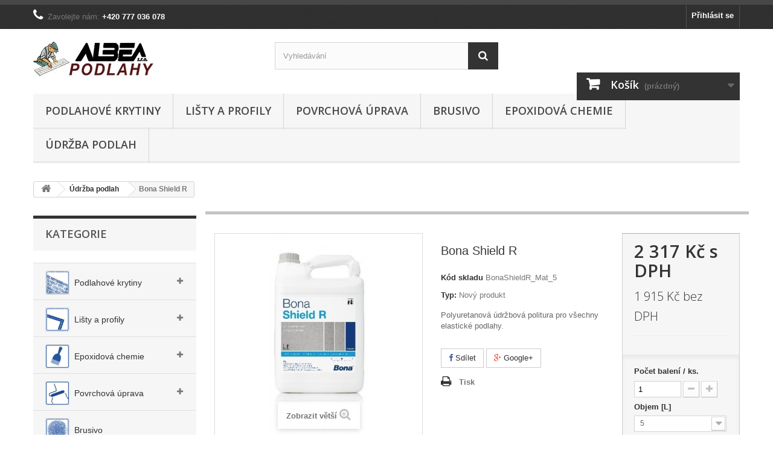

--- FILE ---
content_type: text/html; charset=utf-8
request_url: https://eshop.albea.cz/udrzba-podlah/803-bona-shield-r.html
body_size: 11840
content:
<!DOCTYPE HTML>
<!--[if lt IE 7]> <html class="no-js lt-ie9 lt-ie8 lt-ie7" lang="cs"><![endif]-->
<!--[if IE 7]><html class="no-js lt-ie9 lt-ie8 ie7" lang="cs"><![endif]-->
<!--[if IE 8]><html class="no-js lt-ie9 ie8" lang="cs"><![endif]-->
<!--[if gt IE 8]> <html class="no-js ie9" lang="cs"><![endif]-->
<html lang="cs">
	<head>
		<meta charset="utf-8" />
		<title>Bona Shield R - Albea s.r.o.,</title>
					<meta name="description" content="Polyuretanová údržbová politura pro všechny elastické podlahy." />
						<meta name="generator" content="PrestaShop" />
		<meta name="robots" content="index,follow" />
		<meta name="viewport" content="width=device-width, minimum-scale=0.25, maximum-scale=1.6, initial-scale=1.0" />
		<meta name="apple-mobile-web-app-capable" content="yes" />
		<link rel="icon" type="image/vnd.microsoft.icon" href="/img/favicon.ico?1658415294" />
		<link rel="shortcut icon" type="image/x-icon" href="/img/favicon.ico?1658415294" />
														<link rel="stylesheet" href="/themes/default-bootstrap/css/global.css" type="text/css" media="all" />
																<link rel="stylesheet" href="/themes/default-bootstrap/css/autoload/highdpi.css" type="text/css" media="all" />
																<link rel="stylesheet" href="/themes/default-bootstrap/css/autoload/responsive-tables.css" type="text/css" media="all" />
																<link rel="stylesheet" href="/themes/default-bootstrap/css/autoload/style-albea.css" type="text/css" media="all" />
																<link rel="stylesheet" href="/themes/default-bootstrap/css/autoload/uniform.default.css" type="text/css" media="all" />
																<link rel="stylesheet" href="/themes/default-bootstrap/css/product.css" type="text/css" media="all" />
																<link rel="stylesheet" href="/themes/default-bootstrap/css/print.css" type="text/css" media="print" />
																<link rel="stylesheet" href="/js/jquery/plugins/fancybox/jquery.fancybox.css" type="text/css" media="all" />
																<link rel="stylesheet" href="/js/jquery/plugins/bxslider/jquery.bxslider.css" type="text/css" media="all" />
																<link rel="stylesheet" href="/modules/socialsharing/css/socialsharing.css" type="text/css" media="all" />
																<link rel="stylesheet" href="/themes/default-bootstrap/css/modules/blockcontact/blockcontact.css" type="text/css" media="all" />
																<link rel="stylesheet" href="/themes/default-bootstrap/css/modules/blocksearch/blocksearch.css" type="text/css" media="all" />
																<link rel="stylesheet" href="/js/jquery/plugins/autocomplete/jquery.autocomplete.css" type="text/css" media="all" />
																<link rel="stylesheet" href="/themes/default-bootstrap/css/modules/blockuserinfo/blockuserinfo.css" type="text/css" media="all" />
																<link rel="stylesheet" href="/themes/default-bootstrap/css/modules/blockviewed/blockviewed.css" type="text/css" media="all" />
																<link rel="stylesheet" href="/modules/themeconfigurator/css/hooks.css" type="text/css" media="all" />
																<link rel="stylesheet" href="/modules/sendtoafriend/sendtoafriend.css" type="text/css" media="all" />
																<link rel="stylesheet" href="/themes/default-bootstrap/css/modules/blocktopmenu/css/blocktopmenu.css" type="text/css" media="all" />
																<link rel="stylesheet" href="/themes/default-bootstrap/css/modules/blocktopmenu/css/superfish-modified.css" type="text/css" media="all" />
																<link rel="stylesheet" href="/modules/blockcategories_left_img/views/css/font-awesome.min.css" type="text/css" media="all" />
																<link rel="stylesheet" href="/modules/blockcategories_left_img/views/css/blockcategories_left_img.css" type="text/css" media="all" />
																<link rel="stylesheet" href="/modules/pm_modalcart3/views/css/magnific-popup.css" type="text/css" media="all" />
																<link rel="stylesheet" href="/modules/pm_modalcart3/views/css/pm_modalcart3_global.css" type="text/css" media="all" />
																<link rel="stylesheet" href="/modules/pm_modalcart3/views/css/pm_modalcart3_dynamic-1.css" type="text/css" media="all" />
																<link rel="stylesheet" href="/themes/default-bootstrap/css/modules/mailalerts/mailalerts.css" type="text/css" media="all" />
																<link rel="stylesheet" href="/themes/default-bootstrap/css/modules/blockcart/blockcart.css" type="text/css" media="all" />
																<link rel="stylesheet" href="/themes/default-bootstrap/css/modules/homefeatured/homefeatured.css" type="text/css" media="all" />
																<link rel="stylesheet" href="/themes/default-bootstrap/css/product_list.css" type="text/css" media="all" />
														<script type="text/javascript">
var CUSTOMIZE_TEXTFIELD = 1;
var FancyboxI18nClose = 'Zavř&iacute;t';
var FancyboxI18nNext = 'Dal&scaron;&iacute;';
var FancyboxI18nPrev = 'Předchoz&iacute;';
var PS_CATALOG_MODE = false;
var ajax_allowed = true;
var ajaxsearch = true;
var allowBuyWhenOutOfStock = false;
var attribute_anchor_separator = '-';
var attributesCombinations = [{"id_attribute":"146","id_attribute_group":"5","attribute":"5","group":"objem_l_"},{"id_attribute":"331","id_attribute_group":"5","attribute":"1","group":"objem_l_"},{"id_attribute":"144","attribute":"mat","id_attribute_group":"15","group":"stupen_lesku"},{"id_attribute":"330","attribute":"transparentnilesk","id_attribute_group":"15","group":"stupen_lesku"}];
var availableLaterValue = '';
var availableNowValue = '';
var baseDir = 'https://eshop.albea.cz/';
var baseUri = 'https://eshop.albea.cz/';
var blocksearch_type = 'top';
var combinations = {"3552":{"attributes_values":{"5":"1","15":"Lesk"},"attributes":[331,330],"price":418,"specific_price":[],"ecotax":0,"weight":1.2,"quantity":100,"reference":"BonaShieldR_Lesk_1","unit_impact":0,"minimal_quantity":"1","available_date":"2022-01-02","date_formatted":"02.01.2022","id_image":-1,"list":"'331','330'"},"3550":{"attributes_values":{"5":"1","15":"Mat"},"attributes":[331,144],"price":418,"specific_price":[],"ecotax":0,"weight":2,"quantity":100,"reference":"BonaShieldR_Mat_1","unit_impact":0,"minimal_quantity":"1","available_date":"2022-01-02","date_formatted":"02.01.2022","id_image":-1,"list":"'331','144'"},"3551":{"attributes_values":{"5":"5","15":"Lesk"},"attributes":[146,330],"price":1915,"specific_price":[],"ecotax":0,"weight":6,"quantity":100,"reference":"BonaShieldR_Lesk_5","unit_impact":0,"minimal_quantity":"1","available_date":"2022-01-02","date_formatted":"02.01.2022","id_image":-1,"list":"'146','330'"},"3549":{"attributes_values":{"5":"5","15":"Mat"},"attributes":[146,144],"price":1915,"specific_price":[],"ecotax":0,"weight":6,"quantity":100,"reference":"BonaShieldR_Mat_5","unit_impact":0,"minimal_quantity":"1","available_date":"2022-01-02","date_formatted":"02.01.2022","id_image":-1,"list":"'146','144'"}};
var combinationsFromController = {"3552":{"attributes_values":{"5":"1","15":"Lesk"},"attributes":[331,330],"price":418,"specific_price":[],"ecotax":0,"weight":1.2,"quantity":100,"reference":"BonaShieldR_Lesk_1","unit_impact":0,"minimal_quantity":"1","available_date":"2022-01-02","date_formatted":"02.01.2022","id_image":-1,"list":"'331','330'"},"3550":{"attributes_values":{"5":"1","15":"Mat"},"attributes":[331,144],"price":418,"specific_price":[],"ecotax":0,"weight":2,"quantity":100,"reference":"BonaShieldR_Mat_1","unit_impact":0,"minimal_quantity":"1","available_date":"2022-01-02","date_formatted":"02.01.2022","id_image":-1,"list":"'331','144'"},"3551":{"attributes_values":{"5":"5","15":"Lesk"},"attributes":[146,330],"price":1915,"specific_price":[],"ecotax":0,"weight":6,"quantity":100,"reference":"BonaShieldR_Lesk_5","unit_impact":0,"minimal_quantity":"1","available_date":"2022-01-02","date_formatted":"02.01.2022","id_image":-1,"list":"'146','330'"},"3549":{"attributes_values":{"5":"5","15":"Mat"},"attributes":[146,144],"price":1915,"specific_price":[],"ecotax":0,"weight":6,"quantity":100,"reference":"BonaShieldR_Mat_5","unit_impact":0,"minimal_quantity":"1","available_date":"2022-01-02","date_formatted":"02.01.2022","id_image":-1,"list":"'146','144'"}};
var contentOnly = false;
var currency = {"id":3,"name":"Czech koruna","iso_code":"CZK","iso_code_num":"203","sign":"K\u010d","blank":"1","conversion_rate":"1.000000","deleted":"0","format":"2","decimals":"1","active":"1","prefix":"","suffix":" K\u010d","id_shop_list":null,"force_id":false};
var currencyBlank = 1;
var currencyFormat = 2;
var currencyRate = 1;
var currencySign = 'Kč';
var currentDate = '2026-01-20 06:31:44';
var customerGroupWithoutTax = false;
var customizationFields = false;
var customizationId = null;
var customizationIdMessage = 'Přizpůsobení #';
var default_eco_tax = 0;
var delete_txt = 'Odstránit';
var displayDiscountPrice = '0';
var displayList = false;
var displayPrice = 0;
var doesntExist = 'Pro tento produkt tato kombinace neexistuje. Vyberte si jinou.';
var doesntExistNoMore = 'Tento produkt již není na skladě';
var doesntExistNoMoreBut = 's těmito vlastnostmi, ale je k dispozici v jiném provedení.';
var ecotaxTax_rate = 0;
var fieldRequired = 'Vyplňte všechny požadované pole, pak uložte vlastní nastavení.';
var freeProductTranslation = 'Zdarma!';
var freeShippingTranslation = 'Doručení zdarma!';
var generated_date = 1768887103;
var groupReduction = 0;
var hasDeliveryAddress = false;
var highDPI = false;
var idDefaultImage = 4311;
var id_lang = 2;
var id_product = 803;
var img_dir = 'https://eshop.albea.cz/themes/default-bootstrap/img/';
var img_prod_dir = 'https://eshop.albea.cz/img/p/';
var img_ps_dir = 'https://eshop.albea.cz/img/';
var instantsearch = false;
var isGuest = 0;
var isLogged = 0;
var isMobile = false;
var jqZoomEnabled = false;
var mailalerts_already = 'Již máte upozornění o tomto produktu';
var mailalerts_invalid = 'Váš e-mailová adresa je neplatná';
var mailalerts_placeholder = 'vas@email.cz';
var mailalerts_registered = 'Váš požadavek byl zaevidován';
var mailalerts_url_add = 'https://eshop.albea.cz/module/mailalerts/actions?process=add';
var mailalerts_url_check = 'https://eshop.albea.cz/module/mailalerts/actions?process=check';
var maxQuantityToAllowDisplayOfLastQuantityMessage = 3;
var minimalQuantity = 1;
var noTaxForThisProduct = false;
var oosHookJsCodeFunctions = [];
var page_name = 'product';
var priceDisplayMethod = 0;
var priceDisplayPrecision = 0;
var productAvailableForOrder = true;
var productBasePriceTaxExcl = 1915;
var productBasePriceTaxExcluded = 1915;
var productBasePriceTaxIncl = 2317.15;
var productHasAttributes = true;
var productPrice = 2317.15;
var productPriceTaxExcluded = 0;
var productPriceTaxIncluded = 0;
var productPriceWithoutReduction = 2317.15;
var productReference = 'A_Shield_803';
var productShowPrice = true;
var productUnitPriceRatio = 0;
var product_fileButtonHtml = 'Vybrat soubor';
var product_fileDefaultHtml = 'Nebyl vybrán žádný soubor';
var product_specific_price = [];
var quantitiesDisplayAllowed = false;
var quantityAvailable = 0;
var quickView = false;
var reduction_percent = 0;
var reduction_price = 0;
var removingLinkText = 'odstranit tento produkt z košíku';
var roundMode = 2;
var search_url = 'https://eshop.albea.cz/search';
var sharing_img = 'https://eshop.albea.cz/4311/bona-shield-r.jpg';
var sharing_name = 'Bona Shield R';
var sharing_url = 'https://eshop.albea.cz/udrzba-podlah/803-bona-shield-r.html';
var specific_currency = false;
var specific_price = 0;
var static_token = '5f678c240eb3b9e0097aae540fc07f20';
var stock_management = 1;
var taxRate = 21;
var toBeDetermined = 'Bude upřesněno';
var token = '5f678c240eb3b9e0097aae540fc07f20';
var upToTxt = 'Až do';
var uploading_in_progress = 'Probíhá nahrávání, čekejte...';
var usingSecureMode = true;
</script>

						<script type="text/javascript" src="/js/jquery/jquery-1.11.0.min.js"></script>
						<script type="text/javascript" src="/js/jquery/jquery-migrate-1.2.1.min.js"></script>
						<script type="text/javascript" src="/js/jquery/plugins/jquery.easing.js"></script>
						<script type="text/javascript" src="/js/tools.js"></script>
						<script type="text/javascript" src="/themes/default-bootstrap/js/global.js"></script>
						<script type="text/javascript" src="/themes/default-bootstrap/js/autoload/albea-mk.js"></script>
						<script type="text/javascript" src="/themes/default-bootstrap/js/autoload/10-bootstrap.min.js"></script>
						<script type="text/javascript" src="/themes/default-bootstrap/js/autoload/15-jquery.total-storage.min.js"></script>
						<script type="text/javascript" src="/themes/default-bootstrap/js/autoload/15-jquery.uniform-modified.js"></script>
						<script type="text/javascript" src="/themes/default-bootstrap/js/products-comparison.js"></script>
						<script type="text/javascript" src="/js/jquery/plugins/fancybox/jquery.fancybox.js"></script>
						<script type="text/javascript" src="/js/jquery/plugins/jquery.idTabs.js"></script>
						<script type="text/javascript" src="/js/jquery/plugins/jquery.scrollTo.js"></script>
						<script type="text/javascript" src="/js/jquery/plugins/jquery.serialScroll.js"></script>
						<script type="text/javascript" src="/js/jquery/plugins/bxslider/jquery.bxslider.js"></script>
						<script type="text/javascript" src="/themes/default-bootstrap/js/product.js"></script>
						<script type="text/javascript" src="/modules/socialsharing/js/socialsharing.js"></script>
						<script type="text/javascript" src="/js/jquery/plugins/autocomplete/jquery.autocomplete.js"></script>
						<script type="text/javascript" src="/themes/default-bootstrap/js/modules/blocksearch/blocksearch.js"></script>
						<script type="text/javascript" src="/themes/default-bootstrap/js/modules/sendtoafriend/sendtoafriend.js"></script>
						<script type="text/javascript" src="/themes/default-bootstrap/js/modules/blocktopmenu/js/hoverIntent.js"></script>
						<script type="text/javascript" src="/themes/default-bootstrap/js/modules/blocktopmenu/js/superfish-modified.js"></script>
						<script type="text/javascript" src="/themes/default-bootstrap/js/modules/blocktopmenu/js/blocktopmenu.js"></script>
						<script type="text/javascript" src="/modules/blockcategories_left_img/views/js/navAccordion.min.js"></script>
						<script type="text/javascript" src="/modules/pm_modalcart3/views/js/magnific-popup.min.js"></script>
						<script type="text/javascript" src="/modules/pm_modalcart3/views/js/pm_modalcart3-1.6.js"></script>
						<script type="text/javascript" src="/themes/default-bootstrap/js/modules/mailalerts/mailalerts.js"></script>
						<script type="text/javascript" src="/themes/default-bootstrap/js/modules/blockcart/ajax-cart.js"></script>
							<meta property="og:type" content="product" />
<meta property="og:url" content="https://eshop.albea.cz/udrzba-podlah/803-bona-shield-r.html" />
<meta property="og:title" content="Bona Shield R - Albea s.r.o.," />
<meta property="og:site_name" content="Albea s.r.o.," />
<meta property="og:description" content="Polyuretanová údržbová politura pro všechny elastické podlahy." />
<meta property="og:image" content="https://eshop.albea.cz/4311-large_default/bona-shield-r.jpg" />
<meta property="product:pretax_price:amount" content="1915" />
<meta property="product:pretax_price:currency" content="CZK" />
<meta property="product:price:amount" content="2317" />
<meta property="product:price:currency" content="CZK" />
<script type="text/javascript">
	var modalCartjQuerySelector = '.ajax_add_to_cart_button';
	var modalCartProductjQuerySelector = 'body#product p#add_to_cart input, body#product p#add_to_cart button';
	var modalCartWidth = '500';
	var modalCartType = 'cs';
	var modalCartFreeProductTranslation = 'Zdarma !';
	var modalCartDisplayCloseButton = false;
	var modalCartOrderPageLink = 'https://eshop.albea.cz/order'; 
	var modalCartControllerLink = 'https://eshop.albea.cz/module/pm_modalcart3/ajax_front'; 
</script>
		<link rel="stylesheet" href="//fonts.googleapis.com/css?family=Open+Sans:300,600&amp;subset=latin,latin-ext" type="text/css" media="all" />
		<!--[if IE 8]>
		<script src="https://oss.maxcdn.com/libs/html5shiv/3.7.0/html5shiv.js"></script>
		<script src="https://oss.maxcdn.com/libs/respond.js/1.3.0/respond.min.js"></script>
		<![endif]-->
	</head>
	<body id="product" class="product product-803 product-bona-shield-r category-125 category-udrzba-podlah show-left-column hide-right-column lang_cs">
					<div id="page">
			<div class="header-container">
				<header id="header">
																										<div class="nav">
							<div class="container">
								<div class="row">
									<nav><!-- Block user information module NAV  -->
<div class="header_user_info">
			<a class="login" href="https://eshop.albea.cz/my-account" rel="nofollow" title="Přihlášení k vašemu zákaznickému účtu">
			Přihlásit se
		</a>
	</div>
<!-- /Block usmodule NAV -->
<div id="contact-link" >

</div>
	<span class="shop-phone">
		<i class="icon-phone"></i>Zavolejte nám: <strong>+420 777 036 078</strong>
	</span>
</nav>
								</div>
							</div>
						</div>
										<div>
						<div class="container">
							<div class="row">
								<div id="header_logo">
									<a href="https://eshop.albea.cz/" title="Albea s.r.o.,">
										<img class="logo img-responsive" src="https://eshop.albea.cz/img/albea-podlahy-usti-nad-labem-logo-1494080205.jpg" alt="Albea s.r.o.," width="202" height="65"/>
									</a>
								</div>
								<!-- Block search module TOP -->
<div id="search_block_top" class="col-sm-4 clearfix">
	<form id="searchbox" method="get" action="//eshop.albea.cz/search" >
		<input type="hidden" name="controller" value="search" />
		<input type="hidden" name="orderby" value="position" />
		<input type="hidden" name="orderway" value="desc" />
		<input class="search_query form-control" type="text" id="search_query_top" name="search_query" placeholder="Vyhledávání" value="" />
		<button type="submit" name="submit_search" class="btn btn-default button-search">
			<span>Vyhledávání</span>
		</button>
	</form>
</div>
<!-- /Block search module TOP -->	<!-- Menu -->
	<div id="block_top_menu" class="sf-contener clearfix col-lg-12">
		<div class="cat-title">Menu</div>
		<ul class="sf-menu clearfix menu-content">
			<li><a href="https://eshop.albea.cz/105-podlahove-krytiny" title="Podlahové krytiny">Podlahové krytiny</a><ul><li><a href="https://eshop.albea.cz/106-masivni-podlahy" title="Masivní podlahy">Masivní podlahy</a><ul><li><a href="https://eshop.albea.cz/109-masivni-prkna" title="Masivní prkna">Masivní prkna</a></li><li><a href="https://eshop.albea.cz/111-parkety" title="Parkety">Parkety</a></li><li><a href="https://eshop.albea.cz/113-mozaiky" title="Mozaiky">Mozaiky</a></li></ul></li><li><a href="https://eshop.albea.cz/107-vicevrstve-parkety" title="Vícevrstvé parkety">Vícevrstvé parkety</a><ul><li><a href="https://eshop.albea.cz/116-selska-prkna" title="Selská prkna">Selská prkna</a></li><li><a href="https://eshop.albea.cz/118-3-lamela" title="3-Lamela">3-Lamela</a></li><li><a href="https://eshop.albea.cz/119-dvouvrstve-parkety" title="Dvouvrstvé parkety">Dvouvrstvé parkety</a></li></ul></li></ul></li><li><a href="https://eshop.albea.cz/96-listy-a-profily" title="Lišty a profily">Lišty a profily</a><ul><li><a href="https://eshop.albea.cz/100-obvodove-listy" title="Obvodové lišty">Obvodové lišty</a></li><li><a href="https://eshop.albea.cz/101-prechodove-profily" title="Přechodové profily">Přechodové profily</a></li></ul></li><li><a href="https://eshop.albea.cz/97-povrchova-uprava" title="Povrchová úprava">Povrchová úprava</a><ul><li><a href="https://eshop.albea.cz/104-oleje-a-vosky" title="Oleje a vosky">Oleje a vosky</a></li><li><a href="https://eshop.albea.cz/122-laky" title="Laky">Laky</a></li></ul></li><li><a href="https://eshop.albea.cz/98-brusivo" title="Brusivo">Brusivo</a></li><li><a href="https://eshop.albea.cz/86-epoxidova-chemie" title="Epoxidová chemie ">Epoxidová chemie </a><ul><li><a href="https://eshop.albea.cz/94-laky" title="Laky">Laky</a></li><li><a href="https://eshop.albea.cz/91-lepidla" title="Lepidla">Lepidla</a></li><li><a href="https://eshop.albea.cz/93-natery" title="Nátěry">Nátěry</a></li><li><a href="https://eshop.albea.cz/92-penetrace" title="Penetrace">Penetrace</a></li><li><a href="https://eshop.albea.cz/89-pojiva" title="Pojiva">Pojiva</a></li><li><a href="https://eshop.albea.cz/87-lite-podlahy" title="Lité podlahy">Lité podlahy</a></li><li><a href="https://eshop.albea.cz/95-tmely" title="Tmely">Tmely</a></li><li><a href="https://eshop.albea.cz/135-kamenny-koberec" title="Kamenný koberec">Kamenný koberec</a></li><li><a href="https://eshop.albea.cz/90-ostatni" title="Ostatní">Ostatní</a></li></ul></li><li><a href="https://eshop.albea.cz/125-udrzba-podlah" title="Údržba podlah">Údržba podlah</a><ul><li><a href="https://eshop.albea.cz/131-lestenky-osvezovace" title="Leštěnky osvěžovače">Leštěnky osvěžovače</a></li><li><a href="https://eshop.albea.cz/132-cistici-prostredky" title="Čisticí prostředky">Čisticí prostředky</a></li></ul></li>
					</ul>
	</div>
	<!--/ Menu -->
<!-- MODULE Block cart -->
<div class="col-sm-3" style="width: 100%; margin-top: -200px;">
	<div class="shopping_cart">
		<a href="https://eshop.albea.cz/order" title="Zobrazit můj nákupní košík" rel="nofollow">
			<b>Košík</b>
			<span class="ajax_cart_quantity unvisible">0</span>
			<span class="ajax_cart_product_txt unvisible">x</span>
			<span class="ajax_cart_product_txt_s unvisible">Produkty</span>
			<span class="ajax_cart_total unvisible">
							</span>
			<span class="ajax_cart_no_product">(prázdný)</span>
					</a>
					<div class="cart_block block exclusive">
				<div class="block_content">
					<!-- block list of products -->
					<div class="cart_block_list">
												<p class="cart_block_no_products">
							Žádné produkty
						</p>
																		<div class="cart-prices">
							<div class="cart-prices-line first-line">
								<span class="price cart_block_shipping_cost ajax_cart_shipping_cost unvisible">
																			 Bude determinováno																	</span>
								<span class="unvisible">
									Doručení
								</span>
							</div>
																					<div class="cart-prices-line last-line">
								<span class="price cart_block_total ajax_block_cart_total">0 Kč</span>
								<span>Celkem</span>
							</div>
													</div>
						<p class="">
							<a id="button_order_cart" style="background: green; margin-left: 90px; margin-top: 10px;" class="btn btn-default button" href="https://eshop.albea.cz/order" title="K pokladně" rel="nofollow">
								<span>
									K pokladně<i class="icon-chevron-right right"></i>
								</span>
							</a>
						</p>
					</div>
				</div>
			</div><!-- .cart_block -->
			</div>
</div>

	<div id="layer_cart">
		<div class="clearfix">
			<div class="layer_cart_product col-xs-12 col-md-6">
				<span class="cross" title="Zavřít okno"></span>
				<span class="title">
					<i class="icon-check"></i>Přidáno do košíku
				</span>
				<div class="product-image-container layer_cart_img">
				</div>
				<div class="layer_cart_product_info">
					<span id="layer_cart_product_title" class="product-name"></span>
					<span id="layer_cart_product_attributes"></span>
					<div>
						<strong class="dark">Množství</strong>
						<span id="layer_cart_product_quantity"></span>
					</div>
					<div>
						<strong class="dark">Celkem</strong>
						<span id="layer_cart_product_price"></span>
					</div>
				</div>
			</div>
			<div class="layer_cart_cart col-xs-12 col-md-6">
				<span class="title">
					<!-- Plural Case [both cases are needed because page may be updated in Javascript] -->
					<span class="ajax_cart_product_txt_s  unvisible">
						Máte <span class="ajax_cart_quantity">0</span> položek ve vašem košíku.
					</span>
					<!-- Singular Case [both cases are needed because page may be updated in Javascript] -->
					<span class="ajax_cart_product_txt ">
						Máte jednu položku ve vašem košíku.
					</span>
				</span>
				<div class="layer_cart_row">
					<strong class="dark">
						Produkty
											</strong>
					<span class="ajax_block_products_total">
											</span>
				</div>

								<div class="layer_cart_row">
					<strong class="dark unvisible">
						Poštovné&nbsp;					</strong>
					<span class="ajax_cart_shipping_cost unvisible">
													 Bude upřesněno											</span>
				</div>
								<div class="layer_cart_row">
					<strong class="dark">
						Celkem
											</strong>
					<span class="ajax_block_cart_total">
											</span>
				</div>
				<div class="button-container">
					<span class="continue btn btn-default button exclusive-medium" title="Pokračovat v nákupu">
						<span>
							<i class="icon-chevron-left left"></i>Pokračovat v nákupu
						</span>
					</span>
					<a class="btn btn-default button button-medium"	href="https://eshop.albea.cz/order" title="Přejít na objednávku" rel="nofollow">
						<span>
							Přejít na objednávku<i class="icon-chevron-right right"></i>
						</span>
					</a>
				</div>
			</div>
		</div>
		<div class="crossseling"></div>
	</div> <!-- #layer_cart -->
	<div class="layer_cart_overlay"></div>

<!-- /MODULE Block cart -->
							</div>
						</div>
					</div>
				</header>
			</div>
			<div class="columns-container">
				<div id="columns" class="container">
											
<!-- Breadcrumb -->
<div class="breadcrumb clearfix">
	<a class="home" href="https://eshop.albea.cz/" title="Zpět na hlavn&iacute; str&aacute;nku"><i class="icon-home"></i></a>
			<span class="navigation-pipe">&gt;</span>
					<span class="navigation_page"><span itemscope itemtype="http://data-vocabulary.org/Breadcrumb"><a itemprop="url" href="https://eshop.albea.cz/125-udrzba-podlah" title="&Uacute;držba podlah" ><span itemprop="title">&Uacute;držba podlah</span></a></span><span class="navigation-pipe">></span>Bona Shield R</span>
			</div>
<!-- /Breadcrumb -->

										<div id="slider_row" class="row">
																	</div>
					<div class="row">
												<div id="left_column" class="column col-xs-12 col-sm-3">
	<style>
    
    .mainNav li {
        background: #f5f6f5;
        width: 100%;
        display: block;
        border-top:none;
    }
    .mainNav img{
                border: 1px solid #e0e0e0;

    }
    .mainNav .name{
        font-size:14px;
        color: #333333!Important;
        width: 100%;
        display: table-cell;
        vertical-align: middle;
        padding: 7px;
        padding-left: 8px;
        height: 40px;
        line-height: 14px;
		

    }
    .mainNav li ul li{
        border-top:1px solid #e0e0e0;
    }
    .mainNav ul li{
        border-top:1px solid #e0e0e0;
    }
    .mainNav ul li:hover{
        background: #ffffff!Important;
    }

    ul#css3menu1 li:hover{
        background:#ffffff;
        color: #000000!Important;
        font-weight:normal;
    }

    
    </style>


	
		<style>
        ul#css3menu1 li {
            height: 55px;
                   }
        ul#css3menu1 span{
            height: 54px;
			padding-left: 8px;
        }
        </style>
      
<!-- Block categories left img -->
<div id="categories_block_left_img" class="block">
	<h4 class="title_block">Kategorie</h4>
	<div class="block_content">
        <div id="outer-wrap">
        
        <!-- Navigation -->
            <nav class="mainNav">
        		<ul>
        		        			        				
<li >
	 	
	    	
                                    <a href="https://eshop.albea.cz/105-podlahove-krytiny"  title="Podlahov&eacute; krytiny"><img class="nav-img" src="https://eshop.albea.cz/img/c/105-medium_default.jpg" />
                      
       		<span class="name">Podlahov&eacute; krytiny</span></a>
		<ul>
									
<li >
	 	
	    	
                                    <a href="https://eshop.albea.cz/106-masivni-podlahy"  title="Masivn&iacute; podlahy"><img class="nav-img" src="https://eshop.albea.cz/img/c/106-medium_default.jpg" />
                      
       		<span class="name">Masivn&iacute; podlahy</span></a>
		<ul>
									
<li >
	 	
	    	                            <a href="https://eshop.albea.cz/109-masivni-prkna"  title="Masivn&iacute; prkna"><img class="nav-img" src="https://eshop.albea.cz/img/c/109-medium_default.jpg" />
                       
     		<span class="name">Masivn&iacute; prkna</span></a>
	</li>

												
<li >
	 	
	    	                            <a href="https://eshop.albea.cz/111-parkety"  title="Parkety"><img class="nav-img" src="https://eshop.albea.cz/img/c/111-medium_default.jpg" />
                       
     		<span class="name">Parkety</span></a>
	</li>

												
<li class="selected">
	 	
	    	                            <a href="https://eshop.albea.cz/113-mozaiky"  title="Mozaiky"><img class="nav-img" src="https://eshop.albea.cz/img/c/113-medium_default.jpg" />
                       
     		<span class="name">Mozaiky</span></a>
	</li>

							</ul>
    </li>

												
<li class="selected">
	 	
	    	
                                    <a href="https://eshop.albea.cz/107-vicevrstve-parkety"  title="V&iacute;cevrstv&eacute; parkety"><img class="nav-img" src="https://eshop.albea.cz/img/c/107-medium_default.jpg" />
                      
       		<span class="name">V&iacute;cevrstv&eacute; parkety</span></a>
		<ul>
									
<li >
	 	
	    	                            <a href="https://eshop.albea.cz/116-selska-prkna"  title="Selsk&aacute; prkna"><img class="nav-img" src="https://eshop.albea.cz/img/c/116-medium_default.jpg" />
                       
     		<span class="name">Selsk&aacute; prkna</span></a>
	</li>

												
<li >
	 	
	    	                            <a href="https://eshop.albea.cz/118-3-lamela"  title="3-Lamela"><img class="nav-img" src="https://eshop.albea.cz/img/c/118-medium_default.jpg" />
                       
     		<span class="name">3-Lamela</span></a>
	</li>

												
<li class="selected">
	 	
	    	                            <a href="https://eshop.albea.cz/119-dvouvrstve-parkety"  title="Dvouvrstv&eacute; parkety"><img class="nav-img" src="https://eshop.albea.cz/img/c/119-medium_default.jpg" />
                       
     		<span class="name">Dvouvrstv&eacute; parkety</span></a>
	</li>

							</ul>
    </li>

							</ul>
    </li>

        			        		        			        				
<li >
	 	
	    	
                                    <a href="https://eshop.albea.cz/96-listy-a-profily"  title="Li&scaron;ty a profily"><img class="nav-img" src="https://eshop.albea.cz/img/c/96-medium_default.jpg" />
                      
       		<span class="name">Li&scaron;ty a profily</span></a>
		<ul>
									
<li >
	 	
	    	                            <a href="https://eshop.albea.cz/100-obvodove-listy"  title="Obvodov&eacute; li&scaron;ty"><img class="nav-img" src="https://eshop.albea.cz/img/c/100-medium_default.jpg" />
                       
     		<span class="name">Obvodov&eacute; li&scaron;ty</span></a>
	</li>

												
<li class="selected">
	 	
	    	                            <a href="https://eshop.albea.cz/101-prechodove-profily"  title="P&#345;echodov&eacute; profily"><img class="nav-img" src="https://eshop.albea.cz/img/c/101-medium_default.jpg" />
                       
     		<span class="name">P&#345;echodov&eacute; profily</span></a>
	</li>

							</ul>
    </li>

        			        		        			        				
<li >
	 	
	    	
                                    <a href="https://eshop.albea.cz/86-epoxidova-chemie"  title="Epoxidov&aacute; chemie "><img class="nav-img" src="https://eshop.albea.cz/img/c/86-medium_default.jpg" />
                      
       		<span class="name">Epoxidov&aacute; chemie </span></a>
		<ul>
									
<li >
	 	
	    	                            <a href="https://eshop.albea.cz/94-laky"  title="Laky"><img class="nav-img" src="https://eshop.albea.cz/img/c/94-medium_default.jpg" />
                       
     		<span class="name">Laky</span></a>
	</li>

												
<li >
	 	
	    	                            <a href="https://eshop.albea.cz/91-lepidla"  title="Lepidla"><img class="nav-img" src="https://eshop.albea.cz/img/c/91-medium_default.jpg" />
                       
     		<span class="name">Lepidla</span></a>
	</li>

												
<li >
	 	
	    	                            <a href="https://eshop.albea.cz/93-natery"  title="N&aacute;t&#283;ry"><img class="nav-img" src="https://eshop.albea.cz/img/c/93-medium_default.jpg" />
                       
     		<span class="name">N&aacute;t&#283;ry</span></a>
	</li>

												
<li >
	 	
	    	                            <a href="https://eshop.albea.cz/92-penetrace"  title="Penetrace"><img class="nav-img" src="https://eshop.albea.cz/img/c/92-medium_default.jpg" />
                       
     		<span class="name">Penetrace</span></a>
	</li>

												
<li >
	 	
	    	                            <a href="https://eshop.albea.cz/89-pojiva"  title="Pojiva"><img class="nav-img" src="https://eshop.albea.cz/img/c/89-medium_default.jpg" />
                       
     		<span class="name">Pojiva</span></a>
	</li>

												
<li >
	 	
	    	                            <a href="https://eshop.albea.cz/87-lite-podlahy"  title="Lit&eacute; podlahy"><img class="nav-img" src="https://eshop.albea.cz/img/c/87-medium_default.jpg" />
                       
     		<span class="name">Lit&eacute; podlahy</span></a>
	</li>

												
<li >
	 	
	    	                            <a href="https://eshop.albea.cz/95-tmely"  title="Tmely"><img class="nav-img" src="https://eshop.albea.cz/img/c/95-medium_default.jpg" />
                       
     		<span class="name">Tmely</span></a>
	</li>

												
<li >
	 	
	    	                            <a href="https://eshop.albea.cz/135-kamenny-koberec"  title="Kamenn&yacute; koberec"><img class="nav-img" src="https://eshop.albea.cz/img/c/135-medium_default.jpg" />
                       
     		<span class="name">Kamenn&yacute; koberec</span></a>
	</li>

												
<li class="selected">
	 	
	    	                            <a href="https://eshop.albea.cz/90-ostatni"  title="Ostatn&iacute;"><img class="nav-img" src="https://eshop.albea.cz/img/c/90-medium_default.jpg" />
                       
     		<span class="name">Ostatn&iacute;</span></a>
	</li>

							</ul>
    </li>

        			        		        			        				
<li >
	 	
	    	
                                    <a href="https://eshop.albea.cz/97-povrchova-uprava"  title="Povrchov&aacute; &uacute;prava"><img class="nav-img" src="https://eshop.albea.cz/img/c/97-medium_default.jpg" />
                      
       		<span class="name">Povrchov&aacute; &uacute;prava</span></a>
		<ul>
									
<li >
	 	
	    	                            <a href="https://eshop.albea.cz/104-oleje-a-vosky"  title="Oleje a vosky"><img class="nav-img" src="https://eshop.albea.cz/img/c/104-medium_default.jpg" />
                       
     		<span class="name">Oleje a vosky</span></a>
	</li>

												
<li class="selected">
	 	
	    	                            <a href="https://eshop.albea.cz/122-laky"  title="Laky"><img class="nav-img" src="https://eshop.albea.cz/img/c/122-medium_default.jpg" />
                       
     		<span class="name">Laky</span></a>
	</li>

							</ul>
    </li>

        			        		        			        				
<li >
	 	
	    	                            <a href="https://eshop.albea.cz/98-brusivo"  title="Brusivo"><img class="nav-img" src="https://eshop.albea.cz/img/c/98-medium_default.jpg" />
                       
     		<span class="name">Brusivo</span></a>
	</li>

        			        		        			        				
<li class="selected">
	 	
	    	
                                    <a href="https://eshop.albea.cz/125-udrzba-podlah"  title="&Uacute;dr&#382;ba podlah"><img class="nav-img" src="https://eshop.albea.cz/img/c/125-medium_default.jpg" />
                      
       		<span class="name">&Uacute;dr&#382;ba podlah</span></a>
		<ul>
									
<li >
	 	
	    	                            <a href="https://eshop.albea.cz/131-lestenky-osvezovace"  title="Le&scaron;t&#283;nky osv&#283;&#382;ova&#269;e"><img class="nav-img" src="https://eshop.albea.cz/img/c/131-medium_default.jpg" />
                       
     		<span class="name">Le&scaron;t&#283;nky osv&#283;&#382;ova&#269;e</span></a>
	</li>

												
<li class="selected">
	 	
	    	                            <a href="https://eshop.albea.cz/132-cistici-prostredky"  title="&#268;istic&iacute; prost&#345;edky"><img class="nav-img" src="https://eshop.albea.cz/img/c/132-medium_default.jpg" />
                       
     		<span class="name">&#268;istic&iacute; prost&#345;edky</span></a>
	</li>

							</ul>
    </li>

        			        		        		</ul>
            </nav>
    		
    	</div>
    </div>

    <script>
        jQuery(document).ready(function(){
        
            //Accordion Nav
            jQuery('.mainNav').navAccordion({
                expandButtonText: '<i class="fa fa-plus"></i>',  //Text inside of buttons can be HTML
                collapseButtonText: '<i class="fa fa-minus"></i>'
            }, 
            function(){
                console.log('Callback')
            });
            
        });
    </script>
<!-- /Block categories module -->
</div>
</div>
																		<div id="center_column" class="center_column col-xs-12 col-sm-9">
	

							    
<!--<b>Product Object (73)</b><br><b> -&gt;tax_name</b> = &quot;deprecated&quot;<br><b> -&gt;tax_rate</b> = 21<br><b> -&gt;id_manufacturer</b> = &quot;4&quot;<br><b> -&gt;id_supplier</b> = &quot;2&quot;<br><b> -&gt;id_category_default</b> = &quot;125&quot;<br><b> -&gt;id_shop_default</b> = &quot;1&quot;<br><b> -&gt;manufacturer_name</b> = &quot;Bona&quot;<br><b> -&gt;supplier_name</b> = &quot;Bona&quot;<br><b> -&gt;name</b> = &quot;Bona Shield R&quot;<br><b> -&gt;description</b> = &quot;&lt;p&gt;Polyuretanová údržbová politura pr...&quot;<br><b> -&gt;description_short</b> = &quot;&lt;p&gt;Polyuretanová údržbová politura pr...&quot;<br><b> -&gt;quantity</b> = 400<br><b> -&gt;minimal_quantity</b> = &quot;1&quot;<br><b> -&gt;available_now</b> = &quot;&quot;<br><b> -&gt;available_later</b> = &quot;&quot;<br><b> -&gt;price</b> = &quot;0.000000&quot;<br><b> -&gt;specificPrice</b> = 0<br><b> -&gt;additional_shipping_cost</b> = &quot;0.00&quot;<br><b> -&gt;wholesale_price</b> = &quot;0.000000&quot;<br><b> -&gt;on_sale</b> = &quot;0&quot;<br><b> -&gt;online_only</b> = &quot;0&quot;<br><b> -&gt;unity</b> = &quot;&quot;<br><b> -&gt;unit_price</b> = <i>null</i><br><b> -&gt;unit_price_ratio</b> = &quot;0.000000&quot;<br><b> -&gt;ecotax</b> = &quot;0.000000&quot;<br><b> -&gt;reference</b> = &quot;A_Shield_803&quot;<br><b> -&gt;supplier_reference</b> = &quot;0&quot;<br><b> -&gt;location</b> = &quot;&quot;<br><b> -&gt;width</b> = &quot;0.000000&quot;<br><b> -&gt;height</b> = &quot;0.000000&quot;<br><b> -&gt;depth</b> = &quot;0.000000&quot;<br><b> -&gt;weight</b> = &quot;0.000000&quot;<br><b> -&gt;ean13</b> = &quot;0&quot;<br><b> -&gt;upc</b> = &quot;&quot;<br><b> -&gt;link_rewrite</b> = &quot;bona-shield-r&quot;<br><b> -&gt;meta_description</b> = &quot;&quot;<br><b> -&gt;meta_keywords</b> = &quot;&quot;<br><b> -&gt;meta_title</b> = &quot;&quot;<br><b> -&gt;quantity_discount</b> = &quot;0&quot;<br><b> -&gt;customizable</b> = &quot;0&quot;<br><b> -&gt;new</b> = <i>false</i><br><b> -&gt;uploadable_files</b> = &quot;0&quot;<br><b> -&gt;text_fields</b> = &quot;0&quot;<br><b> -&gt;active</b> = &quot;1&quot;<br><b> -&gt;redirect_type</b> = &quot;404&quot;<br><b> -&gt;id_product_redirected</b> = &quot;0&quot;<br><b> -&gt;available_for_order</b> = &quot;1&quot;<br><b> -&gt;available_date</b> = &quot;2020-05-19&quot;<br><b> -&gt;condition</b> = &quot;new&quot;<br><b> -&gt;show_price</b> = &quot;1&quot;<br><b> -&gt;indexed</b> = &quot;1&quot;<br><b> -&gt;visibility</b> = &quot;both&quot;<br><b> -&gt;date_add</b> = &quot;2020-05-19 17:47:59&quot;<br><b> -&gt;date_upd</b> = &quot;2022-01-14 00:49:33&quot;<br><b> -&gt;tags</b> = <b>Array (1)</b><br>&nbsp;&nbsp;<b>2</b> =&gt; <b>Array (4)</b><br>&nbsp;&nbsp;&nbsp;&nbsp;<b>0</b> =&gt; &quot;podlahy&quot;<br>&nbsp;&nbsp;&nbsp;&nbsp;<b>1</b> =&gt; &quot;bona&quot;<br>&nbsp;&nbsp;&nbsp;&nbsp;<b>2</b> =&gt; &quot;údržba&quot;<br>&nbsp;&nbsp;&nbsp;&nbsp;<b>3</b> =&gt; &quot;ekologie&quot;<br><b> -&gt;base_price</b> = &quot;0.000000&quot;<br><b> -&gt;id_tax_rules_group</b> = &quot;1&quot;<br><b> -&gt;id_color_default</b> = 0<br><b> -&gt;advanced_stock_management</b> = &quot;0&quot;<br><b> -&gt;out_of_stock</b> = 0<br><b> -&gt;depends_on_stock</b> = <i>false</i><br><b> -&gt;isFullyLoaded</b> = <i>true</i><br><b> -&gt;cache_is_pack</b> = &quot;0&quot;<br><b> -&gt;cache_has_attachments</b> = &quot;1&quot;<br><b> -&gt;is_virtual</b> = &quot;0&quot;<br><b> -&gt;id_pack_product_attribute</b> = <i>null</i><br><b> -&gt;cache_default_attribute</b> = &quot;3549&quot;<br><b> -&gt;category</b> = &quot;udrzba-podlah&quot;<br><b> -&gt;pack_stock_type</b> = &quot;3&quot;<br><b> -&gt;id</b> = 803<br><b> -&gt;id_shop_list</b> = <i>null</i><br><b> -&gt;force_id</b> = <i>false</i><br><b> -&gt;customization_required</b> = <i>false</i>    -->
<div itemscope itemtype="https://schema.org/Product">
    <meta itemprop="url" content="https://eshop.albea.cz/udrzba-podlah/803-bona-shield-r.html">
	<div class="primary_block row">
    
    				<div class="container">
				<div class="top-hr"></div>
			</div>
								<!-- left infos-->
		<div class="pb-left-column col-xs-12 col-sm-4 col-md-5">
			<!-- product img-->
			<div id="image-block" class="clearfix">
																	<span id="view_full_size">
													<img id="bigpic" itemprop="image" src="https://eshop.albea.cz/4311-large_default/bona-shield-r.jpg" title="Bona Shield R" alt="Bona Shield R" width="458" height="458"/>
															<span class="span_link no-print">Zobrazit vět&scaron;&iacute;</span>
																		</span>
							</div> <!-- end image-block -->
							<!-- thumbnails -->
				<div id="views_block" class="clearfix hidden">
										<div id="thumbs_list">
						<ul id="thumbs_list_frame">
																																																						<li id="thumbnail_4311" class="last">
									<a href="https://eshop.albea.cz/4311-thickbox_default/bona-shield-r.jpg"	data-fancybox-group="other-views" class="fancybox shown" title="Bona Shield R">
										<img class="img-responsive" id="thumb_4311" src="https://eshop.albea.cz/4311-cart_default/bona-shield-r.jpg" alt="Bona Shield R" title="Bona Shield R" height="80" width="80" itemprop="image" />
									</a>
								</li>
																			</ul>
					</div> <!-- end thumbs_list -->
									</div> <!-- end views-block -->
				<!-- end thumbnails -->
								</div> <!-- end pb-left-column -->
		<!-- end left infos-->
		<!-- center infos -->
		<div class="pb-center-column col-xs-12 col-sm-4">
						<h1 itemprop="name">Bona Shield R</h1>
			<p id="product_reference">
				<label>K&oacute;d skladu </label>
				<span class="editable" itemprop="sku" content="A_Shield_803"></span>
			</p>
						<p id="product_condition">
				<label>Typ: </label>
									<link itemprop="itemCondition" href="https://schema.org/NewCondition"/>
					<span class="editable">Nov&yacute; produkt</span>
							</p>
										<div id="short_description_block">
											<div id="short_description_content" class="rte align_justify" itemprop="description"><p>Polyuretanová údržbová politura pro všechny elastické podlahy.</p></div>
					
											<p class="buttons_bottom_block">
							<a href="javascript:{}" class="button">
								V&iacute;ce informac&iacute;
							</a>
						</p>
										<!---->
				</div> <!-- end short_description_block -->
									<!-- availability or doesntExist -->
			<p id="availability_statut" style="display: none;">
				
				<span id="availability_value" class="label label-success"></span>
			</p>
											<p class="warning_inline" id="last_quantities" style="display: none" >Upozorněn&iacute;: posledn&iacute; kus skladem!</p>
						<p id="availability_date" style="display: none;">
				<span id="availability_date_label">Datum dostupnosti:</span>
				<span id="availability_date_value">19.05.2020</span>
			</p>
			<!-- Out of stock hook -->
			<div id="oosHook" style="display: none;">
				<!-- MODULE MailAlerts -->
			<p class="form-group">
			<input type="text" id="oos_customer_email" name="customer_email" size="20" value="vas@email.cz" class="mailalerts_oos_email form-control" />
    	</p>
    	<a href="#" title="Informujte mě, až bude k dispozici" id="mailalert_link" rel="nofollow">Informujte mě, až bude k dispozici</a>
	<span id="oos_customer_email_result" style="display:none; display: block;"></span>

<!-- END : MODULE MailAlerts -->
			</div>
				<p class="socialsharing_product list-inline no-print">
							<button data-type="facebook" type="button" class="btn btn-default btn-facebook social-sharing">
				<i class="icon-facebook"></i> Sdílet
				<!-- <img src="https://eshop.albea.cz/modules/socialsharing/img/facebook.gif" alt="Facebook Like" /> -->
			</button>
							<button data-type="google-plus" type="button" class="btn btn-default btn-google-plus social-sharing">
				<i class="icon-google-plus"></i> Google+
				<!-- <img src="https://eshop.albea.cz/modules/socialsharing/img/google.gif" alt="Google Plus" /> -->
			</button>
					</p>
							<!-- usefull links-->
				<ul id="usefull_link_block" class="clearfix no-print">
										<li class="print">
						<a href="javascript:print();">
							Tisk
						</a>
					</li>
				</ul>
					</div>
		<!-- end center infos-->
		<!-- pb-right-column-->
		<div class="pb-right-column col-xs-12 col-sm-4 col-md-3">
						<!-- add to cart form-->
			<form id="buy_block" action="https://eshop.albea.cz/cart" method="post">
				<!-- hidden datas -->
				<p class="hidden">
					<input type="hidden" name="token" value="5f678c240eb3b9e0097aae540fc07f20" />
					<input type="hidden" name="id_product" value="803" id="product_page_product_id" />
					<input type="hidden" name="add" value="1" />
					<input type="hidden" name="id_product_attribute" id="idCombination" value="" />
				</p>
				<div class="box-info-product">
					<div class="content_prices clearfix">
           <!-- ROMAN -->             
						                        <!-- price -->
							<div> 
                            <p class="our_price_display" itemprop="offers" itemscope itemtype="https://schema.org/Offer"><link itemprop="availability" href="https://schema.org/InStock"/><span id="our_price_display" class="price" itemprop="price" content="2317.15">2 317 Kč </span><span> s DPH</span></p><p class="our_price_display" itemprop="offers" itemscope itemtype="https://schema.org/Offer"><span id="pretaxe_price_display" class="unit_price_un">1 915 Kč</span><span id="pretaxe_price" class="unit_price_un"> bez DPH</span></p><!----><meta itemprop="priceCurrency" content="CZK" />								<p id="reduction_percent"  style="display:none;"><span id="reduction_percent_display"></span></p>
								<p id="reduction_amount"  style="display:none"><span id="reduction_amount_display"></span></p>
								<p id="old_price" class="hidden"><span id="old_price_display"><span class="price"></span></span></p>
															</div> <!-- end prices -->
																					
                       
                            
                            
						 
						
                        
                        
                        
                        <hr>
                        <span id="color_pick_RAL" ></span>
                        
						<div class="clear"></div>
					</div> <!-- end content_prices -->
					<div class="product_attributes clearfix">
						<!-- quantity wanted -->
												<p id="quantity_wanted_p">
							<label for="quantity_wanted">Počet balen&iacute; / ks.</label>
							<input type="number" min="1" name="qty" id="quantity_wanted" class="text" value="1" />
							<a href="#" data-field-qty="qty" class="btn btn-default button-minus product_quantity_down">
								<span><i class="icon-minus"></i></span>
							</a>
							<a href="#" data-field-qty="qty" class="btn btn-default button-plus product_quantity_up">
								<span><i class="icon-plus"></i></span>
							</a>
							<span class="clearfix"></span>
						</p>
												<!-- minimal quantity wanted -->
						<p id="minimal_quantity_wanted_p" style="display: none;">
							Minim&aacute;ln&iacute; množstv&iacute; pro objedn&aacute;n&iacute; je <b id="minimal_quantity_label">1</b>
						</p>
													<!-- attributes -->
							<div id="attributes">
								<div class="clearfix"></div>
																											<fieldset class="attribute_fieldset">
											<label class="attribute_label" for="group_5">Objem [L]&nbsp;
												<!-- -->
											</label>
											
																						<div class="attribute_list">
																									<select name="group_5" id="group_5" class="form-control attribute_select no-print">
																													<option value="331" title="1">1</option>
																													<option value="146" selected="selected" title="5">5</option>
																											</select>
																							</div> <!-- end attribute_list -->
										</fieldset>
																																				<fieldset class="attribute_fieldset">
											<label class="attribute_label" for="group_15">Stupeň lesku&nbsp;
												<!-- -->
											</label>
											
																						<div class="attribute_list">
																									<select name="group_15" id="group_15" class="form-control attribute_select no-print">
																													<option value="330" title="Lesk">Lesk</option>
																													<option value="144" selected="selected" title="Mat">Mat</option>
																											</select>
																							</div> <!-- end attribute_list -->
										</fieldset>
																								</div> <!-- end attributes -->
							
											</div> <!-- end product_attributes -->
					<div class="box-cart-bottom">
						<div>
							<p id="add_to_cart" class="buttons_bottom_block no-print">
								<button type="submit" name="Submit" class="exclusive">
									<span>Přidat do ko&scaron;&iacute;ku</span>
								</button>
							</p>
						</div>
											</div> <!-- end box-cart-bottom -->
				</div> <!-- end box-info-product -->
			</form>
					</div> <!-- end pb-right-column-->
	</div> <!-- end primary_block -->
						<!-- Data sheet -->
			<section class="page-product-box">
				<h3 class="page-product-heading">Parametry</h3>
				<table class="table-data-sheet">
										<tr class="odd">
												<td>Typ podlahy</td>
						<td>Eleastická</td>
											</tr>
									</table>
			</section>
			<!--end Data sheet -->
							<!-- More info -->
			<section class="page-product-box">
				<h3 class="page-product-heading">V&iacute;ce informac&iacute;</h3>
				<!-- full description -->
				<div  class="rte"><p>Polyuretanová údržbová politura pro všechny elastické podlahy. Vyvinutá speciálně pro renovované podlahy ošetřené lakem Bona Pure. Také je určena pro elastické podlahy jako je linoleum a PVC.<br /><br /><strong>VLASTNOSTI</strong><br />• Vysoká odolnost <br />• Rychleschnoucí <br />• Jednoduchá aplikace</p>
<p></p>
<p>Stránky výrobce: <a href="https://www.bona.com/cz/" target="_blank">www.bona.cz</a></p></div>
			</section>
			<!--end  More info -->
												<!-- description & features -->
								<!--Download -->
			<section class="page-product-box">
				<h3 class="page-product-heading">Ke stažen&iacute;</h3>
									<div class="row">						<div class="col-lg-4">
							<h4><a href="https://eshop.albea.cz/index.php?controller=attachment&amp;id_attachment=48">Bona Shield R</a></h4>
							<p class="text-muted">TL Bona Shield R</p>
							<a class="btn btn-default btn-block" href="https://eshop.albea.cz/index.php?controller=attachment&amp;id_attachment=48">
								<i class="icon-download"></i>
								Ke stažen&iacute; (366.23k)
							</a>
							<hr />
						</div>
					</div>							</section>
			<!--end Download -->
										
	
	
	
</div> <!-- itemscope product wrapper -->
 
					</div><!-- #center_column -->
										</div><!-- .row -->
				</div><!-- #columns -->
			</div><!-- .columns-container -->
							<!-- Footer -->
				<div class="footer-container">
					<footer id="footer"  class="container">
						<div class="row"><!-- MODULE Block contact infos -->
<section id="block_contact_infos" class="footer-block col-xs-12 col-sm-4">
	<div>
        <h4>Informace o ochodu</h4>
        <ul class="toggle-footer">
                        	<li>
            		<i class="icon-map-marker"></i>Albea s.r.o., Údolí 67, 403 40 Ústí nad Labem            	</li>
                                    	<li>
            		<i class="icon-phone"></i>Zavolejte nám: 
            		<span>+420 777 036 078</span>
            	</li>
                                    	<li>
            		<i class="icon-envelope-alt"></i>E-mail: 
            		<span><a href="&#109;&#97;&#105;&#108;&#116;&#111;&#58;%73%74%65%72%62%61@%61%6c%62%65%61.%63%7a" >&#x73;&#x74;&#x65;&#x72;&#x62;&#x61;&#x40;&#x61;&#x6c;&#x62;&#x65;&#x61;&#x2e;&#x63;&#x7a;</a></span>
            	</li>
                    </ul>
    </div>
</section>
<!-- /MODULE Block contact infos -->
	<!-- Block CMS module footer -->
	<section class="footer-block col-xs-12 col-sm-2" id="block_various_links_footer">
		<h4>Informace</h4>
		<ul class="toggle-footer">
																											<li class="item">
						<a href="https://eshop.albea.cz/content/1-doprava_platba" title="Doprava a platba">
							Doprava a platba
						</a>
					</li>
																<li class="item">
						<a href="https://eshop.albea.cz/content/2-obchodni-podminky" title="Obchodni podminky">
							Obchodni podminky
						</a>
					</li>
																<li class="item">
						<a href="https://eshop.albea.cz/content/3-ochrana-osobnich-udaju" title="Ochrana osobních údajů">
							Ochrana osobních údajů
						</a>
					</li>
													<li>
				<a href="https://eshop.albea.cz/sitemap" title="Mapa stránek">
					Mapa stránek
				</a>
			</li>
					</ul>
		 <a href="https://www.albea.cz">Albea.cz</a>
	</section>
		<!-- /Block CMS module footer -->
<section id="social_block" class="pull-right">
	<ul>
					<li class="facebook">
				<a class="_blank" href="https://www.facebook.com/albea.podlahy">
					<span>Facebook</span>
				</a>
			</li>
						                                        	</ul>
    <h4>Následujte nás</h4>
</section>
<div class="clearfix"></div>
</div>
					</footer>
				</div><!-- #footer -->
					</div><!-- #page -->
</body></html>

--- FILE ---
content_type: text/css
request_url: https://eshop.albea.cz/themes/default-bootstrap/css/autoload/style-albea.css
body_size: 1082
content:
#header div.nav {
background-image: url('https://eshop.albea.cz/img/bg_top.jpg');
position: fixed;
width: 100%;
padding: 9px 0 1px;
z-index: 6000;
}
#header .mk-top .container div.row {
margin-top: 48px;
}
footer#footer::after {
content: "© 2017 Albea.cz s.r.o.";
text-align: center;
width: 100%;
margin-top: 1em;
}
span.shop-phone::before {
content: " ";
width: 0px;
height: 35px;
background-image: url('https://eshop.albea.cz/img/logon.png');
margin-top: -6px;
margin-right: 1em;
background-size: auto 100%;
position: absolute;
transition: all 2s;
-webkit-transition: all .5s ease-out;
-moz-transition: all .5s ease-out;
transition: all .5s ease-out;
}
span.shop-phone.totop::before {
width: 168px;
}
.shop-phone {
padding: 5px 0 5px;
}
.shop-phone i {
-webkit-transition: all .5s ease-out;
-moz-transition: all .5s ease-out;
transition: all .5s ease-out;;
}
.shop-phone.totop i {
margin-left: 180px;
}

div.shopping_cart.totop {
margin-top: -50px;
width: auto;
}
.shopping_cart.totop > a:first-child {
padding: 7px 10px 6px 16px;
border-left: 1px solid #515151;
}
#header .shopping_cart.totop > a:first-child:after {
	display: none;
}

#header_logo {
  padding-top: 65px !important;
}
                                                                                                                 
.icon-envelope-alt {
  display: none;                                      
}

#tags_block_left,  #viewed-products_block_left {
  margin-top: 50px;
}

/*.icon-minus:after {
  content: "-";
  font-size: 20px;
}

.icon-plus:after {
  content: "+";
  font-size: 20px;
}*/

#uniform-nb_page_items {
  width: 70px !important;  
}

#uniform-nb_page_items span {
  width: 50px !important;  
}

.nbrItemPage div label {
  display: block;
}

.nbrItemPage div div, .nbrItemPage div span {
  //display:inline !important;
  float: left;
}

#uniform-selectProductSort span, #id_country, #id_address_delivery, #id_address_invoice {
  width: 450px !important;  
}

ul.display {
  float: right;
}

ul.display li {
  display:inline;
}

.display-title {
  font-weight: bold;
  display: block !important;
}

.compare-form {
  float: right;
}

/*.productsSortForm {
  width: 600px;
  float: left;
}*/

/*#footer {
  background-color: #f6f6f6;
  padding-left: 60px;
  padding-right: 60px;
  padding-top: 20px;
}*/

#emptyCartWarning {
  display: none;
}

 .cart_last_product {
  float: right;
 }
 
 #order_step li {
  display: inline;
  padding: 10px;
  font-weight: bold;
 }
 
 .payment_module a {
  background-color: green;
  border: 1px solid silver;
  color: white;  
  padding: 5px;
 }
 
 .content_scene_cat {
  display: none;
 }                  
 
 .subcategory-image {
  width: 60px;
  height: 60px;
 }
 
 .subcategory-image .replace-2x {
  width: 40px;
  height: 40px;
 }
 
#subcategories ul li {
  width: 65px !important;
  height: 110px !important;
 }
 
h5 > .subcategory-name {
     font-size: 15px !important;
}
 
 
.button-exclusive, .standard-checkout, #SubmitCreate, #SubmitLogin, #submitGuestAccount, #submitAccount, button[name=processAddress], #cart_navigation > button, .cash, .bankwire {
  background-color: green;
  color: white;
  font-size: 20px;
} 

.cart_last_product {
  display: none;
} 

#order_step {
  margin-top: 20px !important;
  font-size: 20px;
  color: #00275a;
  margin-bottom: 20px !important;
}

#order_step > li > span > em, #order_step > li > a > em {
  background-color: grey;
  padding: 15px;
  color: white;
  border-radius: 50%;     
} 

.step_current > span > em {
  background-color: blue !important;        
}

.step_done > a > em  {
  background-color: green !important;  
}

#order_step > li > a { 
  color: #00275a !important;
}

.checker > span {
  border: 1px solid silver;
}

#header_logo, #search_block_top {
  z-index: 5000 !important;
}

.step_current > span {
  text-decoration: underline;     
}


--- FILE ---
content_type: text/css
request_url: https://eshop.albea.cz/modules/blockcategories_left_img/views/css/blockcategories_left_img.css
body_size: -94
content:
.mainNav {
  width: 100%;
}
.nav-img{
   width: 40px;
   height: 40px;
   float: left;
}
.mainNav ul {
	margin: 0;
	padding: 0;
	list-style: none;
}
.mainNav ul li a {
	display: block;
    padding: 12px 20px;
    height: 60px;
    width: 90%;
} 
.mainNav ul ul {
	border-bottom: none
}
.mainNav ul ul li a {
	padding-left:2.5em; 
}
.mainNav ul ul ul li a {
	padding-left:3.5em; 
}            

--- FILE ---
content_type: text/css
request_url: https://eshop.albea.cz/modules/pm_modalcart3/views/css/pm_modalcart3_dynamic-1.css
body_size: 1243
content:
#pm_mc3_cs_free_content_1 {margin:0 0 0 0!important;-webkit-box-shadow:none!important;-moz-box-shadow:none!important;box-shadow:none!important;padding:0 0 0 0!important;}
#pm_mc3_cs_title {color:#ffffff!important;font-size:14px!important;text-shadow:1px 1px 1px #202020!important;filter: dropshadow(color=#202020, offx=1, offy=1)!important;font-weight:bold!important;font-style:normal!important;text-decoration: none !important;text-align:left!important;border-top:1px!important;border-right:1px!important;border-bottom:1px!important;border-left:1px!important;border-style:solid!important;border-color:#f6ad37!important;-webkit-border-radius:3px!important;-moz-border-radius:3px!important;border-radius:3px!important;margin:2px 2px 0 2px!important;padding:10px 20px 10px 15px!important;-webkit-box-shadow:none!important;-moz-box-shadow:none!important;box-shadow:none!important;background:#fde362!important;background: -webkit-gradient(linear, 0 0, 0 bottom, from(#fde362), to(#f5b928))!important;background: -webkit-linear-gradient(#fde362, #f5b928)!important;background: -moz-linear-gradient(#fde362, #f5b928)!important;background: -ms-linear-gradient(#fde362, #f5b928)!important;background: -o-linear-gradient(#fde362, #f5b928)!important;background: linear-gradient(#fde362, #f5b928)!important;-pie-background: linear-gradient(#fde362, #f5b928)!important;}
#pm_mc3_cart_summary {margin:0 0 0 0!important;-webkit-box-shadow:none!important;-moz-box-shadow:none!important;box-shadow:none!important;}
.pm_mc3_cs_product_image {width:45px!important;border-top:0!important;border-right:0!important;border-bottom:1px!important;border-left:0!important;border-style:dashed!important;border-color:#d0d0d0!important;padding:10px 10px 10px 10px!important;text-align:center!important;vertical-align:middle!important;}
.pm_mc3_cs_product_image img {-webkit-box-shadow:none!important;-moz-box-shadow:none!important;box-shadow:none!important;}
.pm_mc3_cs_product_name {text-align:left!important;border-top:0!important;border-right:0!important;border-bottom:1px!important;border-left:0!important;border-style:dashed!important;border-color:#d0d0d0!important;padding:10px 0 10px 0!important;vertical-align:middle!important;}
.pm_mc3_cs_product_name span.pm_mc3_cs_product_name_content {color:#707070!important;font-size:12px!important;text-shadow:none!important;font-weight:bold!important;font-style:normal!important;text-decoration: none !important;}
.pm_mc3_cs_product_name a {color:#707070!important;font-size:12px!important;text-shadow:none!important;font-weight:bold!important;font-style:normal!important;text-decoration: none !important;}
.pm_mc3_attributes_summary {color:#707070!important;font-size:10px!important;text-shadow:none!important;}
.pm_mc3_cs_product_availability {color:#444444!important;font-size:11px!important;text-shadow:none!important;text-align:center!important;border-top:0!important;border-right:0!important;border-bottom:1px!important;border-left:0!important;border-style:dashed!important;border-color:#d0d0d0!important;padding:10px 0 10px 0!important;}
.pm_mc3_cs_product_quantity {color:#444444!important;font-size:11px!important;text-shadow:none!important;font-weight:bold!important;font-style:normal!important;text-decoration: none !important;text-align:center!important;border-top:0!important;border-right:0!important;border-bottom:1px!important;border-left:0!important;border-style:dashed!important;border-color:#d0d0d0!important;padding:10px 10px 10px 10px!important;vertical-align:middle!important;}
.pm_mc3_cs_product_price {color:#444444!important;font-size:12px!important;text-shadow:none!important;font-weight:bold!important;font-style:normal!important;text-decoration: none !important;text-align:right!important;border-top:0!important;border-right:0!important;border-bottom:1px!important;border-left:0!important;border-style:dashed!important;border-color:#d0d0d0!important;padding:10px 0 10px 0!important;vertical-align:middle!important;}
.pm_mc3_cs_product_tax {color:#444444!important;font-size:11px!important;text-shadow:none!important;text-align:left!important;border-top:0!important;border-right:0!important;border-bottom:1px!important;border-left:0!important;border-style:solid!important;border-color:#d0d0d0!important;padding:10px 0 10px 0!important;vertical-align:middle!important;}
.pm_mc3_cs_product_total {width:80px!important;color:#444444!important;font-size:12px!important;text-shadow:none!important;font-weight:bold!important;font-style:normal!important;text-decoration: none !important;text-align:right!important;border-top:0!important;border-right:0!important;border-bottom:1px!important;border-left:0!important;border-style:dashed!important;border-color:#d0d0d0!important;padding:10px 10px 10px 0!important;vertical-align:middle!important;}
#pm_mc3_cs_subtotal_label {color:#8e8e8e!important;font-size:11px!important;text-shadow:none!important;text-align:right!important;border-top:1px!important;border-right:0!important;border-bottom:0!important;border-left:0!important;border-style:solid!important;border-color:#d0d0d0!important;padding:10px 10px 0 0!important;vertical-align:middle!important;}
#pm_mc3_cs_subtotal_value {color:#8e8e8e!important;font-size:11px!important;text-shadow:none!important;text-align:right!important;border-top:1px!important;border-right:0!important;border-bottom:0!important;border-left:0!important;border-style:solid!important;border-color:#d0d0d0!important;padding:10px 10px 0 10px!important;}
#pm_mc3_cs_total_label {color:#8e8e8e!important;font-size:11px!important;text-shadow:none!important;font-weight:bold!important;font-style:normal!important;text-decoration: none !important;text-align:right!important;padding:5px 10px 10px 0!important;vertical-align:middle!important;}
#pm_mc3_cs_total_value {color:#8e8e8e!important;font-size:11px!important;text-shadow:none!important;font-weight:bold!important;font-style:normal!important;text-decoration: none !important;text-align:right!important;padding:5px 10px 10px 10px!important;}
#pm_mc3_cs_discounts_label {color:#8e8e8e!important;font-size:11px!important;text-shadow:none!important;text-align:right!important;padding:5px 10px 0 0!important;vertical-align:middle!important;}
#pm_mc3_cs_discounts_value {color:#8e8e8e!important;font-size:11px!important;text-shadow:none!important;text-align:right!important;padding:5px 10px 0 10px!important;}
#pm_mc3_cs_total_tax_label {color:#8e8e8e!important;font-size:11px!important;text-shadow:none!important;text-align:right!important;padding:5px 10px 0 0!important;vertical-align:middle!important;}
#pm_mc3_cs_total_tax_value {color:#8e8e8e!important;font-size:11px!important;text-shadow:none!important;text-align:right!important;padding:5px 10px 0 10px!important;}
#pm_mc3_cs_shipping_value {color:#8e8e8e!important;font-size:11px!important;text-shadow:none!important;text-align:right!important;padding:5px 10px 0 10px!important;}
#pm_mc3_cs_shipping_label {color:#8e8e8e!important;font-size:11px!important;text-shadow:none!important;text-align:right!important;padding:5px 10px 0 0!important;}
#pm_mc3_cs_footer_actions_container {padding:0 0 0 0!important;margin:0 0 0 0!important;-webkit-box-shadow:none!important;-moz-box-shadow:none!important;box-shadow:none!important;}
#pm_mc3_cs_keep_shopping {padding:20px 0 20px 15px!important;font-size:17px!important;text-shadow:none!important;text-align:left!important;}
#pm_mc3_cs_keep_shopping_btn {-webkit-border-radius:3px!important;-moz-border-radius:3px!important;border-radius:3px!important;padding:5px 10px 5px 10px!important;line-height:10px!important;color:#ffffff!important;border: 1px #065818 solid;-webkit-box-shadow: inset 0 5px 10px #16d03e;-moz-box-shadow: inset 0 5px 10px #16d03e;box-shadow: inset 0 5px 10px #16d03e;background-color: #07b82e;background-image: -webkit-gradient(linear, left top, left bottom, color-stop(0%, #1ef64d), color-stop(50%, #07b82e), color-stop(50%, #02a425), color-stop(100%, #02aa26));background-image: -webkit-linear-gradient(top, #1ef64d 0%, #07b82e 50%, #02a425 50%, #02aa26 100%);background-image: -moz-linear-gradient(top, #1ef64d 0%, #07b82e 50%, #02a425 50%, #02aa26 100%);background-image: -ms-linear-gradient(top, #1ef64d 0%, #07b82e 50%, #02a425 50%, #02aa26 100%);background-image: -o-linear-gradient(top, #1ef64d 0%, #07b82e 50%, #02a425 50%, #02aa26 100%);background-image: linear-gradient(to bottom, #1ef64d 0%, #07b82e 50%, #02a425 50%, #02aa26 100%);filter: progid:DXImageTransform.Microsoft.gradient(startColorstr='#1ef64d', endColorstr='#07b82e');}
#pm_mc3_cs_keep_shopping_btn:hover {color:#000000!important;border: 1px #bfbfbf solid;-webkit-box-shadow: inset 0 5px 10px #ffffff;-moz-box-shadow: inset 0 5px 10px #ffffff;box-shadow: inset 0 5px 10px #ffffff;background-color: #f0f0f0;background-image: -webkit-gradient(linear, left top, left bottom, color-stop(0%, #ffffff), color-stop(50%, #f0f0f0), color-stop(50%, #e5e1e1), color-stop(100%, #e7e5e5));background-image: -webkit-linear-gradient(top, #ffffff 0%, #f0f0f0 50%, #e5e1e1 50%, #e7e5e5 100%);background-image: -moz-linear-gradient(top, #ffffff 0%, #f0f0f0 50%, #e5e1e1 50%, #e7e5e5 100%);background-image: -ms-linear-gradient(top, #ffffff 0%, #f0f0f0 50%, #e5e1e1 50%, #e7e5e5 100%);background-image: -o-linear-gradient(top, #ffffff 0%, #f0f0f0 50%, #e5e1e1 50%, #e7e5e5 100%);background-image: linear-gradient(to bottom, #ffffff 0%, #f0f0f0 50%, #e5e1e1 50%, #e7e5e5 100%);filter: progid:DXImageTransform.Microsoft.gradient(startColorstr='#ffffff', endColorstr='#f0f0f0');}
#pm_mc3_cs_order_now {padding:20px 15px 20px 0!important;font-size:17px!important;text-shadow:none!important;text-align:center!important;}
#pm_mc3_cs_order_now_btn {-webkit-border-radius:3px!important;-moz-border-radius:3px!important;border-radius:3px!important;padding:5px 10px 5px 10px!important;line-height:10px!important;color:#ffffff!important;border: 1px #065818 solid;-webkit-box-shadow: inset 0 5px 10px #16d03e;-moz-box-shadow: inset 0 5px 10px #16d03e;box-shadow: inset 0 5px 10px #16d03e;background-color: #07b82e;background-image: -webkit-gradient(linear, left top, left bottom, color-stop(0%, #1ef64d), color-stop(50%, #07b82e), color-stop(50%, #02a425), color-stop(100%, #02aa26));background-image: -webkit-linear-gradient(top, #1ef64d 0%, #07b82e 50%, #02a425 50%, #02aa26 100%);background-image: -moz-linear-gradient(top, #1ef64d 0%, #07b82e 50%, #02a425 50%, #02aa26 100%);background-image: -ms-linear-gradient(top, #1ef64d 0%, #07b82e 50%, #02a425 50%, #02aa26 100%);background-image: -o-linear-gradient(top, #1ef64d 0%, #07b82e 50%, #02a425 50%, #02aa26 100%);background-image: linear-gradient(to bottom, #1ef64d 0%, #07b82e 50%, #02a425 50%, #02aa26 100%);filter: progid:DXImageTransform.Microsoft.gradient(startColorstr='#1ef64d', endColorstr='#07b82e');}
#pm_mc3_cs_order_now_btn:hover {color:#000000!important;border: 1px #d5b00b solid;-webkit-box-shadow: inset 0 5px 10px #f4dd74;-moz-box-shadow: inset 0 5px 10px #f4dd74;box-shadow: inset 0 5px 10px #f4dd74;background-color: #fcdb46;background-image: -webkit-gradient(linear, left top, left bottom, color-stop(0%, #fdeb99), color-stop(50%, #fcdb46), color-stop(50%, #fdd62b), color-stop(100%, #fdd831));background-image: -webkit-linear-gradient(top, #fdeb99 0%, #fcdb46 50%, #fdd62b 50%, #fdd831 100%);background-image: -moz-linear-gradient(top, #fdeb99 0%, #fcdb46 50%, #fdd62b 50%, #fdd831 100%);background-image: -ms-linear-gradient(top, #fdeb99 0%, #fcdb46 50%, #fdd62b 50%, #fdd831 100%);background-image: -o-linear-gradient(top, #fdeb99 0%, #fcdb46 50%, #fdd62b 50%, #fdd831 100%);background-image: linear-gradient(to bottom, #fdeb99 0%, #fcdb46 50%, #fdd62b 50%, #fdd831 100%);filter: progid:DXImageTransform.Microsoft.gradient(startColorstr='#fdeb99', endColorstr='#fcdb46');}
#pm_mc3_cs_free_content_2 {padding:0 0 0 0!important;margin:0 0 20px 0!important;-webkit-box-shadow:none!important;-moz-box-shadow:none!important;box-shadow:none!important;}
#pm_mc3_cs_free_shipping {border-top:1px!important;border-right:1px!important;border-bottom:1px!important;border-left:1px!important;border-style:solid!important;border-color:#dedede!important;padding:5px 10px 5px 10px!important;margin:10px 0 0 0!important;-webkit-box-shadow:none!important;-moz-box-shadow:none!important;box-shadow:none!important;background:#f5f5f5!important;}
.mfp-content {-webkit-box-shadow:2px 2px 5px 0 #000000!important;-moz-box-shadow:2px 2px 5px 0 #000000!important;box-shadow:2px 2px 5px 0 #000000!important;width:500px!important;background:#ffffff!important;-webkit-border-radius:5px!important;-moz-border-radius:5px!important;border-radius:5px!important;border-top:1px!important;border-right:1px!important;border-bottom:1px!important;border-left:1px!important;border-style:solid!important;border-color:#dcdcdc!important;padding:0 0 0 0!important;}
.mfp-bg {background:#ffffff!important;-ms-filter:"progid:DXImageTransform.Microsoft.Alpha(Opacity=80)"!important;filter: alpha(opacity=80)!important;-khtml-opacity:0.8!important;-moz-opacity:0.8!important;opacity:0.8!important;}
/* Modal Cart 3 - Advanced Styles Content */

--- FILE ---
content_type: application/javascript
request_url: https://eshop.albea.cz/themes/default-bootstrap/js/autoload/albea-mk.js
body_size: 246
content:
var kos_totop = false;

$(function() {
	/* zobrazeni loga v horni liste po sjetí dolu na strnce o x px */
	$(window).scroll(function() {
		if($(this).scrollTop() > 100) {
			$('.shop-phone').addClass('totop');
			if(!kos_totop) {
				$('.shopping_cart').hide();
				nakos_totop('show');
				kos_totop = true;
			}
		} else {
			$('.shop-phone').removeClass('totop');
			$('.shopping_cart').show();
			nakos_totop('hide');
			kos_totop = false;
		}
	});
	
	/* zobrazeni nakupniho kosiku v horni liste */
	/*var kos = $('.shopping_cart').clone();
	kos.children('.cart_block').remove();
	kos.children('a').children('b').remove();
	kos.addClass('totop').hide()
	$('#contact-link').after(kos);*/
});

function nakos_totop(todo) {
	switch(todo) {
		case 'show':
			var kos = $("<div></div>").addClass('shopping_cart totop');
			kos.html("<a href=\"http://eshop.albea.cz/index.php?controller=order\"></a>");
			var pr_cnt = $('.shopping_cart a .ajax_cart_quantity').clone();
			var pr_txt = $('.shopping_cart a .ajax_cart_product_txt').clone();
			kos.children('a').append(pr_cnt).append(pr_txt);
			$('#contact-link').after(kos);
		break;
		case 'hide':
			$('.shopping_cart.totop').remove();
		break;
	}
}
